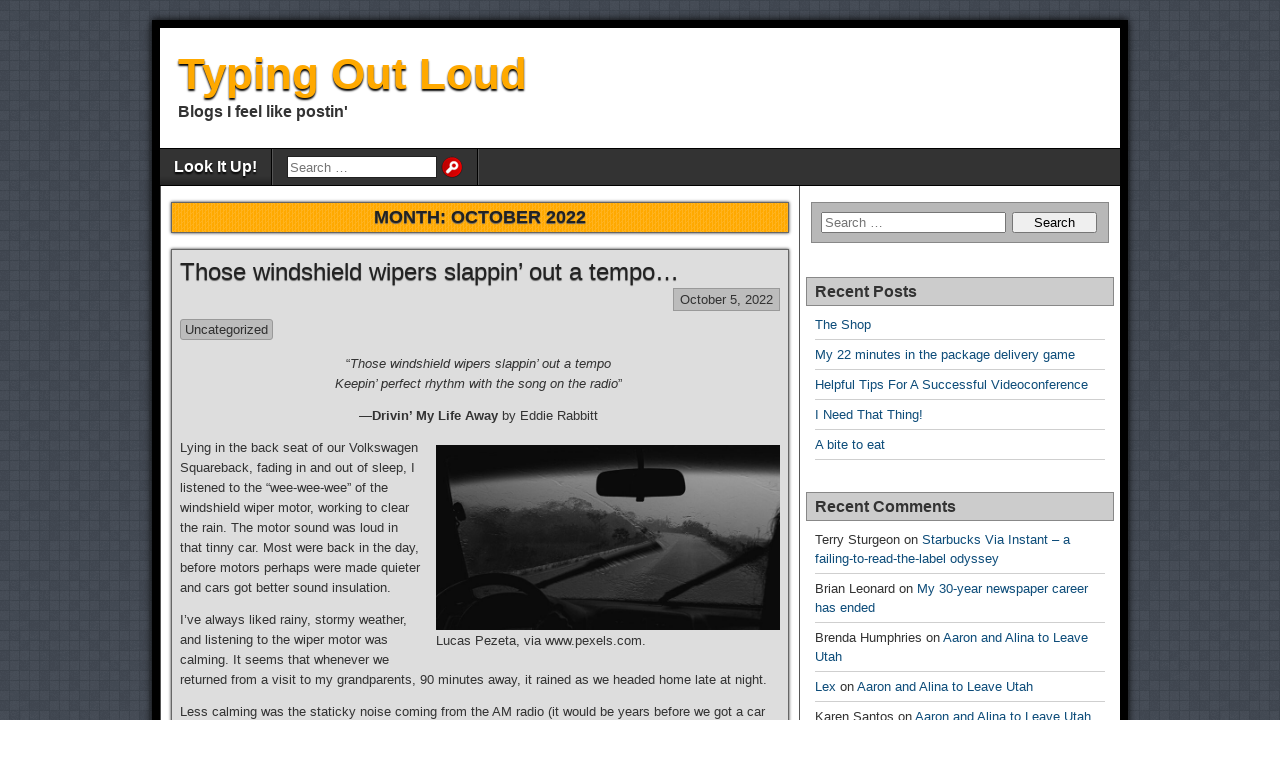

--- FILE ---
content_type: text/html; charset=UTF-8
request_url: https://www.aaronkuehn.net/tol/?m=202210
body_size: 10742
content:
<!DOCTYPE html>
<html lang="en-US">
<head>
<meta charset="UTF-8" />
<title>October 2022 &#8211; Typing Out Loud</title>
<meta name='robots' content='max-image-preview:large' />
<meta name="viewport" content="initial-scale=1.0" />
<link rel="profile" href="http://gmpg.org/xfn/11" />
<link rel="pingback" href="https://www.aaronkuehn.net/tol/xmlrpc.php" />
<link rel="alternate" type="application/rss+xml" title="Typing Out Loud &raquo; Feed" href="https://www.aaronkuehn.net/tol/?feed=rss2" />
<link rel="alternate" type="application/rss+xml" title="Typing Out Loud &raquo; Comments Feed" href="https://www.aaronkuehn.net/tol/?feed=comments-rss2" />
<style id='wp-img-auto-sizes-contain-inline-css' type='text/css'>
img:is([sizes=auto i],[sizes^="auto," i]){contain-intrinsic-size:3000px 1500px}
/*# sourceURL=wp-img-auto-sizes-contain-inline-css */
</style>
<style id='wp-emoji-styles-inline-css' type='text/css'>

	img.wp-smiley, img.emoji {
		display: inline !important;
		border: none !important;
		box-shadow: none !important;
		height: 1em !important;
		width: 1em !important;
		margin: 0 0.07em !important;
		vertical-align: -0.1em !important;
		background: none !important;
		padding: 0 !important;
	}
/*# sourceURL=wp-emoji-styles-inline-css */
</style>
<style id='wp-block-library-inline-css' type='text/css'>
:root{--wp-block-synced-color:#7a00df;--wp-block-synced-color--rgb:122,0,223;--wp-bound-block-color:var(--wp-block-synced-color);--wp-editor-canvas-background:#ddd;--wp-admin-theme-color:#007cba;--wp-admin-theme-color--rgb:0,124,186;--wp-admin-theme-color-darker-10:#006ba1;--wp-admin-theme-color-darker-10--rgb:0,107,160.5;--wp-admin-theme-color-darker-20:#005a87;--wp-admin-theme-color-darker-20--rgb:0,90,135;--wp-admin-border-width-focus:2px}@media (min-resolution:192dpi){:root{--wp-admin-border-width-focus:1.5px}}.wp-element-button{cursor:pointer}:root .has-very-light-gray-background-color{background-color:#eee}:root .has-very-dark-gray-background-color{background-color:#313131}:root .has-very-light-gray-color{color:#eee}:root .has-very-dark-gray-color{color:#313131}:root .has-vivid-green-cyan-to-vivid-cyan-blue-gradient-background{background:linear-gradient(135deg,#00d084,#0693e3)}:root .has-purple-crush-gradient-background{background:linear-gradient(135deg,#34e2e4,#4721fb 50%,#ab1dfe)}:root .has-hazy-dawn-gradient-background{background:linear-gradient(135deg,#faaca8,#dad0ec)}:root .has-subdued-olive-gradient-background{background:linear-gradient(135deg,#fafae1,#67a671)}:root .has-atomic-cream-gradient-background{background:linear-gradient(135deg,#fdd79a,#004a59)}:root .has-nightshade-gradient-background{background:linear-gradient(135deg,#330968,#31cdcf)}:root .has-midnight-gradient-background{background:linear-gradient(135deg,#020381,#2874fc)}:root{--wp--preset--font-size--normal:16px;--wp--preset--font-size--huge:42px}.has-regular-font-size{font-size:1em}.has-larger-font-size{font-size:2.625em}.has-normal-font-size{font-size:var(--wp--preset--font-size--normal)}.has-huge-font-size{font-size:var(--wp--preset--font-size--huge)}.has-text-align-center{text-align:center}.has-text-align-left{text-align:left}.has-text-align-right{text-align:right}.has-fit-text{white-space:nowrap!important}#end-resizable-editor-section{display:none}.aligncenter{clear:both}.items-justified-left{justify-content:flex-start}.items-justified-center{justify-content:center}.items-justified-right{justify-content:flex-end}.items-justified-space-between{justify-content:space-between}.screen-reader-text{border:0;clip-path:inset(50%);height:1px;margin:-1px;overflow:hidden;padding:0;position:absolute;width:1px;word-wrap:normal!important}.screen-reader-text:focus{background-color:#ddd;clip-path:none;color:#444;display:block;font-size:1em;height:auto;left:5px;line-height:normal;padding:15px 23px 14px;text-decoration:none;top:5px;width:auto;z-index:100000}html :where(.has-border-color){border-style:solid}html :where([style*=border-top-color]){border-top-style:solid}html :where([style*=border-right-color]){border-right-style:solid}html :where([style*=border-bottom-color]){border-bottom-style:solid}html :where([style*=border-left-color]){border-left-style:solid}html :where([style*=border-width]){border-style:solid}html :where([style*=border-top-width]){border-top-style:solid}html :where([style*=border-right-width]){border-right-style:solid}html :where([style*=border-bottom-width]){border-bottom-style:solid}html :where([style*=border-left-width]){border-left-style:solid}html :where(img[class*=wp-image-]){height:auto;max-width:100%}:where(figure){margin:0 0 1em}html :where(.is-position-sticky){--wp-admin--admin-bar--position-offset:var(--wp-admin--admin-bar--height,0px)}@media screen and (max-width:600px){html :where(.is-position-sticky){--wp-admin--admin-bar--position-offset:0px}}

/*# sourceURL=wp-block-library-inline-css */
</style><style id='wp-block-image-inline-css' type='text/css'>
.wp-block-image>a,.wp-block-image>figure>a{display:inline-block}.wp-block-image img{box-sizing:border-box;height:auto;max-width:100%;vertical-align:bottom}@media not (prefers-reduced-motion){.wp-block-image img.hide{visibility:hidden}.wp-block-image img.show{animation:show-content-image .4s}}.wp-block-image[style*=border-radius] img,.wp-block-image[style*=border-radius]>a{border-radius:inherit}.wp-block-image.has-custom-border img{box-sizing:border-box}.wp-block-image.aligncenter{text-align:center}.wp-block-image.alignfull>a,.wp-block-image.alignwide>a{width:100%}.wp-block-image.alignfull img,.wp-block-image.alignwide img{height:auto;width:100%}.wp-block-image .aligncenter,.wp-block-image .alignleft,.wp-block-image .alignright,.wp-block-image.aligncenter,.wp-block-image.alignleft,.wp-block-image.alignright{display:table}.wp-block-image .aligncenter>figcaption,.wp-block-image .alignleft>figcaption,.wp-block-image .alignright>figcaption,.wp-block-image.aligncenter>figcaption,.wp-block-image.alignleft>figcaption,.wp-block-image.alignright>figcaption{caption-side:bottom;display:table-caption}.wp-block-image .alignleft{float:left;margin:.5em 1em .5em 0}.wp-block-image .alignright{float:right;margin:.5em 0 .5em 1em}.wp-block-image .aligncenter{margin-left:auto;margin-right:auto}.wp-block-image :where(figcaption){margin-bottom:1em;margin-top:.5em}.wp-block-image.is-style-circle-mask img{border-radius:9999px}@supports ((-webkit-mask-image:none) or (mask-image:none)) or (-webkit-mask-image:none){.wp-block-image.is-style-circle-mask img{border-radius:0;-webkit-mask-image:url('data:image/svg+xml;utf8,<svg viewBox="0 0 100 100" xmlns="http://www.w3.org/2000/svg"><circle cx="50" cy="50" r="50"/></svg>');mask-image:url('data:image/svg+xml;utf8,<svg viewBox="0 0 100 100" xmlns="http://www.w3.org/2000/svg"><circle cx="50" cy="50" r="50"/></svg>');mask-mode:alpha;-webkit-mask-position:center;mask-position:center;-webkit-mask-repeat:no-repeat;mask-repeat:no-repeat;-webkit-mask-size:contain;mask-size:contain}}:root :where(.wp-block-image.is-style-rounded img,.wp-block-image .is-style-rounded img){border-radius:9999px}.wp-block-image figure{margin:0}.wp-lightbox-container{display:flex;flex-direction:column;position:relative}.wp-lightbox-container img{cursor:zoom-in}.wp-lightbox-container img:hover+button{opacity:1}.wp-lightbox-container button{align-items:center;backdrop-filter:blur(16px) saturate(180%);background-color:#5a5a5a40;border:none;border-radius:4px;cursor:zoom-in;display:flex;height:20px;justify-content:center;opacity:0;padding:0;position:absolute;right:16px;text-align:center;top:16px;width:20px;z-index:100}@media not (prefers-reduced-motion){.wp-lightbox-container button{transition:opacity .2s ease}}.wp-lightbox-container button:focus-visible{outline:3px auto #5a5a5a40;outline:3px auto -webkit-focus-ring-color;outline-offset:3px}.wp-lightbox-container button:hover{cursor:pointer;opacity:1}.wp-lightbox-container button:focus{opacity:1}.wp-lightbox-container button:focus,.wp-lightbox-container button:hover,.wp-lightbox-container button:not(:hover):not(:active):not(.has-background){background-color:#5a5a5a40;border:none}.wp-lightbox-overlay{box-sizing:border-box;cursor:zoom-out;height:100vh;left:0;overflow:hidden;position:fixed;top:0;visibility:hidden;width:100%;z-index:100000}.wp-lightbox-overlay .close-button{align-items:center;cursor:pointer;display:flex;justify-content:center;min-height:40px;min-width:40px;padding:0;position:absolute;right:calc(env(safe-area-inset-right) + 16px);top:calc(env(safe-area-inset-top) + 16px);z-index:5000000}.wp-lightbox-overlay .close-button:focus,.wp-lightbox-overlay .close-button:hover,.wp-lightbox-overlay .close-button:not(:hover):not(:active):not(.has-background){background:none;border:none}.wp-lightbox-overlay .lightbox-image-container{height:var(--wp--lightbox-container-height);left:50%;overflow:hidden;position:absolute;top:50%;transform:translate(-50%,-50%);transform-origin:top left;width:var(--wp--lightbox-container-width);z-index:9999999999}.wp-lightbox-overlay .wp-block-image{align-items:center;box-sizing:border-box;display:flex;height:100%;justify-content:center;margin:0;position:relative;transform-origin:0 0;width:100%;z-index:3000000}.wp-lightbox-overlay .wp-block-image img{height:var(--wp--lightbox-image-height);min-height:var(--wp--lightbox-image-height);min-width:var(--wp--lightbox-image-width);width:var(--wp--lightbox-image-width)}.wp-lightbox-overlay .wp-block-image figcaption{display:none}.wp-lightbox-overlay button{background:none;border:none}.wp-lightbox-overlay .scrim{background-color:#fff;height:100%;opacity:.9;position:absolute;width:100%;z-index:2000000}.wp-lightbox-overlay.active{visibility:visible}@media not (prefers-reduced-motion){.wp-lightbox-overlay.active{animation:turn-on-visibility .25s both}.wp-lightbox-overlay.active img{animation:turn-on-visibility .35s both}.wp-lightbox-overlay.show-closing-animation:not(.active){animation:turn-off-visibility .35s both}.wp-lightbox-overlay.show-closing-animation:not(.active) img{animation:turn-off-visibility .25s both}.wp-lightbox-overlay.zoom.active{animation:none;opacity:1;visibility:visible}.wp-lightbox-overlay.zoom.active .lightbox-image-container{animation:lightbox-zoom-in .4s}.wp-lightbox-overlay.zoom.active .lightbox-image-container img{animation:none}.wp-lightbox-overlay.zoom.active .scrim{animation:turn-on-visibility .4s forwards}.wp-lightbox-overlay.zoom.show-closing-animation:not(.active){animation:none}.wp-lightbox-overlay.zoom.show-closing-animation:not(.active) .lightbox-image-container{animation:lightbox-zoom-out .4s}.wp-lightbox-overlay.zoom.show-closing-animation:not(.active) .lightbox-image-container img{animation:none}.wp-lightbox-overlay.zoom.show-closing-animation:not(.active) .scrim{animation:turn-off-visibility .4s forwards}}@keyframes show-content-image{0%{visibility:hidden}99%{visibility:hidden}to{visibility:visible}}@keyframes turn-on-visibility{0%{opacity:0}to{opacity:1}}@keyframes turn-off-visibility{0%{opacity:1;visibility:visible}99%{opacity:0;visibility:visible}to{opacity:0;visibility:hidden}}@keyframes lightbox-zoom-in{0%{transform:translate(calc((-100vw + var(--wp--lightbox-scrollbar-width))/2 + var(--wp--lightbox-initial-left-position)),calc(-50vh + var(--wp--lightbox-initial-top-position))) scale(var(--wp--lightbox-scale))}to{transform:translate(-50%,-50%) scale(1)}}@keyframes lightbox-zoom-out{0%{transform:translate(-50%,-50%) scale(1);visibility:visible}99%{visibility:visible}to{transform:translate(calc((-100vw + var(--wp--lightbox-scrollbar-width))/2 + var(--wp--lightbox-initial-left-position)),calc(-50vh + var(--wp--lightbox-initial-top-position))) scale(var(--wp--lightbox-scale));visibility:hidden}}
/*# sourceURL=https://www.aaronkuehn.net/tol/wp-includes/blocks/image/style.min.css */
</style>
<style id='wp-block-paragraph-inline-css' type='text/css'>
.is-small-text{font-size:.875em}.is-regular-text{font-size:1em}.is-large-text{font-size:2.25em}.is-larger-text{font-size:3em}.has-drop-cap:not(:focus):first-letter{float:left;font-size:8.4em;font-style:normal;font-weight:100;line-height:.68;margin:.05em .1em 0 0;text-transform:uppercase}body.rtl .has-drop-cap:not(:focus):first-letter{float:none;margin-left:.1em}p.has-drop-cap.has-background{overflow:hidden}:root :where(p.has-background){padding:1.25em 2.375em}:where(p.has-text-color:not(.has-link-color)) a{color:inherit}p.has-text-align-left[style*="writing-mode:vertical-lr"],p.has-text-align-right[style*="writing-mode:vertical-rl"]{rotate:180deg}
/*# sourceURL=https://www.aaronkuehn.net/tol/wp-includes/blocks/paragraph/style.min.css */
</style>
<style id='global-styles-inline-css' type='text/css'>
:root{--wp--preset--aspect-ratio--square: 1;--wp--preset--aspect-ratio--4-3: 4/3;--wp--preset--aspect-ratio--3-4: 3/4;--wp--preset--aspect-ratio--3-2: 3/2;--wp--preset--aspect-ratio--2-3: 2/3;--wp--preset--aspect-ratio--16-9: 16/9;--wp--preset--aspect-ratio--9-16: 9/16;--wp--preset--color--black: #000000;--wp--preset--color--cyan-bluish-gray: #abb8c3;--wp--preset--color--white: #ffffff;--wp--preset--color--pale-pink: #f78da7;--wp--preset--color--vivid-red: #cf2e2e;--wp--preset--color--luminous-vivid-orange: #ff6900;--wp--preset--color--luminous-vivid-amber: #fcb900;--wp--preset--color--light-green-cyan: #7bdcb5;--wp--preset--color--vivid-green-cyan: #00d084;--wp--preset--color--pale-cyan-blue: #8ed1fc;--wp--preset--color--vivid-cyan-blue: #0693e3;--wp--preset--color--vivid-purple: #9b51e0;--wp--preset--gradient--vivid-cyan-blue-to-vivid-purple: linear-gradient(135deg,rgb(6,147,227) 0%,rgb(155,81,224) 100%);--wp--preset--gradient--light-green-cyan-to-vivid-green-cyan: linear-gradient(135deg,rgb(122,220,180) 0%,rgb(0,208,130) 100%);--wp--preset--gradient--luminous-vivid-amber-to-luminous-vivid-orange: linear-gradient(135deg,rgb(252,185,0) 0%,rgb(255,105,0) 100%);--wp--preset--gradient--luminous-vivid-orange-to-vivid-red: linear-gradient(135deg,rgb(255,105,0) 0%,rgb(207,46,46) 100%);--wp--preset--gradient--very-light-gray-to-cyan-bluish-gray: linear-gradient(135deg,rgb(238,238,238) 0%,rgb(169,184,195) 100%);--wp--preset--gradient--cool-to-warm-spectrum: linear-gradient(135deg,rgb(74,234,220) 0%,rgb(151,120,209) 20%,rgb(207,42,186) 40%,rgb(238,44,130) 60%,rgb(251,105,98) 80%,rgb(254,248,76) 100%);--wp--preset--gradient--blush-light-purple: linear-gradient(135deg,rgb(255,206,236) 0%,rgb(152,150,240) 100%);--wp--preset--gradient--blush-bordeaux: linear-gradient(135deg,rgb(254,205,165) 0%,rgb(254,45,45) 50%,rgb(107,0,62) 100%);--wp--preset--gradient--luminous-dusk: linear-gradient(135deg,rgb(255,203,112) 0%,rgb(199,81,192) 50%,rgb(65,88,208) 100%);--wp--preset--gradient--pale-ocean: linear-gradient(135deg,rgb(255,245,203) 0%,rgb(182,227,212) 50%,rgb(51,167,181) 100%);--wp--preset--gradient--electric-grass: linear-gradient(135deg,rgb(202,248,128) 0%,rgb(113,206,126) 100%);--wp--preset--gradient--midnight: linear-gradient(135deg,rgb(2,3,129) 0%,rgb(40,116,252) 100%);--wp--preset--font-size--small: 13px;--wp--preset--font-size--medium: 20px;--wp--preset--font-size--large: 36px;--wp--preset--font-size--x-large: 42px;--wp--preset--spacing--20: 0.44rem;--wp--preset--spacing--30: 0.67rem;--wp--preset--spacing--40: 1rem;--wp--preset--spacing--50: 1.5rem;--wp--preset--spacing--60: 2.25rem;--wp--preset--spacing--70: 3.38rem;--wp--preset--spacing--80: 5.06rem;--wp--preset--shadow--natural: 6px 6px 9px rgba(0, 0, 0, 0.2);--wp--preset--shadow--deep: 12px 12px 50px rgba(0, 0, 0, 0.4);--wp--preset--shadow--sharp: 6px 6px 0px rgba(0, 0, 0, 0.2);--wp--preset--shadow--outlined: 6px 6px 0px -3px rgb(255, 255, 255), 6px 6px rgb(0, 0, 0);--wp--preset--shadow--crisp: 6px 6px 0px rgb(0, 0, 0);}:where(.is-layout-flex){gap: 0.5em;}:where(.is-layout-grid){gap: 0.5em;}body .is-layout-flex{display: flex;}.is-layout-flex{flex-wrap: wrap;align-items: center;}.is-layout-flex > :is(*, div){margin: 0;}body .is-layout-grid{display: grid;}.is-layout-grid > :is(*, div){margin: 0;}:where(.wp-block-columns.is-layout-flex){gap: 2em;}:where(.wp-block-columns.is-layout-grid){gap: 2em;}:where(.wp-block-post-template.is-layout-flex){gap: 1.25em;}:where(.wp-block-post-template.is-layout-grid){gap: 1.25em;}.has-black-color{color: var(--wp--preset--color--black) !important;}.has-cyan-bluish-gray-color{color: var(--wp--preset--color--cyan-bluish-gray) !important;}.has-white-color{color: var(--wp--preset--color--white) !important;}.has-pale-pink-color{color: var(--wp--preset--color--pale-pink) !important;}.has-vivid-red-color{color: var(--wp--preset--color--vivid-red) !important;}.has-luminous-vivid-orange-color{color: var(--wp--preset--color--luminous-vivid-orange) !important;}.has-luminous-vivid-amber-color{color: var(--wp--preset--color--luminous-vivid-amber) !important;}.has-light-green-cyan-color{color: var(--wp--preset--color--light-green-cyan) !important;}.has-vivid-green-cyan-color{color: var(--wp--preset--color--vivid-green-cyan) !important;}.has-pale-cyan-blue-color{color: var(--wp--preset--color--pale-cyan-blue) !important;}.has-vivid-cyan-blue-color{color: var(--wp--preset--color--vivid-cyan-blue) !important;}.has-vivid-purple-color{color: var(--wp--preset--color--vivid-purple) !important;}.has-black-background-color{background-color: var(--wp--preset--color--black) !important;}.has-cyan-bluish-gray-background-color{background-color: var(--wp--preset--color--cyan-bluish-gray) !important;}.has-white-background-color{background-color: var(--wp--preset--color--white) !important;}.has-pale-pink-background-color{background-color: var(--wp--preset--color--pale-pink) !important;}.has-vivid-red-background-color{background-color: var(--wp--preset--color--vivid-red) !important;}.has-luminous-vivid-orange-background-color{background-color: var(--wp--preset--color--luminous-vivid-orange) !important;}.has-luminous-vivid-amber-background-color{background-color: var(--wp--preset--color--luminous-vivid-amber) !important;}.has-light-green-cyan-background-color{background-color: var(--wp--preset--color--light-green-cyan) !important;}.has-vivid-green-cyan-background-color{background-color: var(--wp--preset--color--vivid-green-cyan) !important;}.has-pale-cyan-blue-background-color{background-color: var(--wp--preset--color--pale-cyan-blue) !important;}.has-vivid-cyan-blue-background-color{background-color: var(--wp--preset--color--vivid-cyan-blue) !important;}.has-vivid-purple-background-color{background-color: var(--wp--preset--color--vivid-purple) !important;}.has-black-border-color{border-color: var(--wp--preset--color--black) !important;}.has-cyan-bluish-gray-border-color{border-color: var(--wp--preset--color--cyan-bluish-gray) !important;}.has-white-border-color{border-color: var(--wp--preset--color--white) !important;}.has-pale-pink-border-color{border-color: var(--wp--preset--color--pale-pink) !important;}.has-vivid-red-border-color{border-color: var(--wp--preset--color--vivid-red) !important;}.has-luminous-vivid-orange-border-color{border-color: var(--wp--preset--color--luminous-vivid-orange) !important;}.has-luminous-vivid-amber-border-color{border-color: var(--wp--preset--color--luminous-vivid-amber) !important;}.has-light-green-cyan-border-color{border-color: var(--wp--preset--color--light-green-cyan) !important;}.has-vivid-green-cyan-border-color{border-color: var(--wp--preset--color--vivid-green-cyan) !important;}.has-pale-cyan-blue-border-color{border-color: var(--wp--preset--color--pale-cyan-blue) !important;}.has-vivid-cyan-blue-border-color{border-color: var(--wp--preset--color--vivid-cyan-blue) !important;}.has-vivid-purple-border-color{border-color: var(--wp--preset--color--vivid-purple) !important;}.has-vivid-cyan-blue-to-vivid-purple-gradient-background{background: var(--wp--preset--gradient--vivid-cyan-blue-to-vivid-purple) !important;}.has-light-green-cyan-to-vivid-green-cyan-gradient-background{background: var(--wp--preset--gradient--light-green-cyan-to-vivid-green-cyan) !important;}.has-luminous-vivid-amber-to-luminous-vivid-orange-gradient-background{background: var(--wp--preset--gradient--luminous-vivid-amber-to-luminous-vivid-orange) !important;}.has-luminous-vivid-orange-to-vivid-red-gradient-background{background: var(--wp--preset--gradient--luminous-vivid-orange-to-vivid-red) !important;}.has-very-light-gray-to-cyan-bluish-gray-gradient-background{background: var(--wp--preset--gradient--very-light-gray-to-cyan-bluish-gray) !important;}.has-cool-to-warm-spectrum-gradient-background{background: var(--wp--preset--gradient--cool-to-warm-spectrum) !important;}.has-blush-light-purple-gradient-background{background: var(--wp--preset--gradient--blush-light-purple) !important;}.has-blush-bordeaux-gradient-background{background: var(--wp--preset--gradient--blush-bordeaux) !important;}.has-luminous-dusk-gradient-background{background: var(--wp--preset--gradient--luminous-dusk) !important;}.has-pale-ocean-gradient-background{background: var(--wp--preset--gradient--pale-ocean) !important;}.has-electric-grass-gradient-background{background: var(--wp--preset--gradient--electric-grass) !important;}.has-midnight-gradient-background{background: var(--wp--preset--gradient--midnight) !important;}.has-small-font-size{font-size: var(--wp--preset--font-size--small) !important;}.has-medium-font-size{font-size: var(--wp--preset--font-size--medium) !important;}.has-large-font-size{font-size: var(--wp--preset--font-size--large) !important;}.has-x-large-font-size{font-size: var(--wp--preset--font-size--x-large) !important;}
/*# sourceURL=global-styles-inline-css */
</style>

<style id='classic-theme-styles-inline-css' type='text/css'>
/*! This file is auto-generated */
.wp-block-button__link{color:#fff;background-color:#32373c;border-radius:9999px;box-shadow:none;text-decoration:none;padding:calc(.667em + 2px) calc(1.333em + 2px);font-size:1.125em}.wp-block-file__button{background:#32373c;color:#fff;text-decoration:none}
/*# sourceURL=/wp-includes/css/classic-themes.min.css */
</style>
<link rel='stylesheet' id='asteroid-main-css' href='https://www.aaronkuehn.net/tol/wp-content/themes/asteroid/style.css?ver=1.2.9' type='text/css' media='all' />
<link rel='stylesheet' id='asteroid-responsive-css' href='https://www.aaronkuehn.net/tol/wp-content/themes/asteroid/responsive.css?ver=1.2.9' type='text/css' media='all' />
<script type="text/javascript" src="https://www.aaronkuehn.net/tol/wp-includes/js/jquery/jquery.min.js?ver=3.7.1" id="jquery-core-js"></script>
<script type="text/javascript" src="https://www.aaronkuehn.net/tol/wp-includes/js/jquery/jquery-migrate.min.js?ver=3.4.1" id="jquery-migrate-js"></script>
<link rel="https://api.w.org/" href="https://www.aaronkuehn.net/tol/index.php?rest_route=/" /><link rel="EditURI" type="application/rsd+xml" title="RSD" href="https://www.aaronkuehn.net/tol/xmlrpc.php?rsd" />
<meta name="generator" content="WordPress 6.9" />
<!-- Asteroid Head -->
<meta property="Asteroid Theme" content="1.2.9" />

<!-- Asteroid Head End -->

<style type="text/css" media="screen">
	#container {width: 976px;}
	#header {
		min-height: 120px;
		background-color: #FFFFFF;
	}
	#content {
		width: 640px;
		max-width: 640px;
		background-color: #FFFFFF;
	}
	#sidebar {
		width: 320px;
		max-width: 320px;
		background-color: #FFFFFF;
	}
</style>

<style type="text/css">.recentcomments a{display:inline !important;padding:0 !important;margin:0 !important;}</style><style type="text/css" id="custom-background-css">
body.custom-background { background-image: url("https://www.aaronkuehn.net/tol/wp-content/themes/asteroid/images/bg-grey.png"); background-position: left top; background-size: auto; background-repeat: repeat; background-attachment: fixed; }
</style>
			<style type="text/css" id="wp-custom-css">
			.use-courier-font{
  font-family: "Courier New", Courier, "Lucida Sans Typewriter", "Lucida Typewriter", monospace;
}		</style>
		</head>

<body class="archive date custom-background wp-theme-asteroid">

	
	
	
<div id="container" class="cf" itemscope itemtype="http://schema.org/WebPage">

	
	<div id="header" class="cf" itemscope itemtype="http://schema.org/WPHeader" role="banner">

		
		<div id="header-info-wrap" class="cf">

			
				<div id="header-text" class="cf">
										<h1 id="site-title"><a href="https://www.aaronkuehn.net/tol/">Typing Out Loud</a></h1>					<span id="site-description">Blogs I feel like postin&#039;</span>
				</div>

			
		</div>

		
		
	</div>

	
	<nav id="nav" class="cf " itemscope itemtype="http://schema.org/SiteNavigationElement" role="navigation">
		
		
		<ul id="menu-i-looked-it-up" class="menu"><li id="menu-item-1186" class="menu-item menu-item-type-taxonomy menu-item-object-category menu-item-1186"><a href="https://www.aaronkuehn.net/tol/?cat=6">Look It Up!</a></li>
<li class="menu-item menu-item-search"><form role="search" method="get" class="search-form" action="https://www.aaronkuehn.net/tol/">
				<label>
					<span class="screen-reader-text">Search for:</span>
					<input type="search" class="search-field" placeholder="Search &hellip;" value="" name="s" />
				</label>
				<input type="submit" class="search-submit" value="Search" />
			</form></li></ul>
			</nav>

	
<div id="main" class="cf">

	
<div id="content" class="cf"  role="main">
	
	<!-- Widgets: Before Content -->
	
			<div class="archive-info">
			<h4 class="archive-title">Month: <span>October 2022</span></h4>		</div>
	
	<!-- Start the Loop -->
	
								<article id="post-1113" class="blog-view post-1113 post type-post status-publish format-standard hentry category-uncategorized">

<div class="entry-header">
	<h2 class="entry-title" itemprop="headline" ><a href="https://www.aaronkuehn.net/tol/?p=1113">Those windshield wipers slappin&#8217; out a tempo&#8230;</a></h2>
</div>

	<div class="entry-date" itemprop="datePublished" ><a href="https://www.aaronkuehn.net/tol/?p=1113" class="updated">October 5, 2022</a></div>

<div class="entry-meta-top cf">
	
	<span class="entry-categories"><a href="https://www.aaronkuehn.net/tol/?cat=1" rel="category">Uncategorized</a></span>
</div>

<div class="entry-content cf" itemprop="text" >

	
		
<p class="has-text-align-center">“<em>Those windshield wipers slappin&#8217; out a tempo&nbsp;<br>Keepin&#8217; perfect rhythm with the song on the radio</em>”&nbsp;</p>



<p class="has-text-align-center">—<strong>Drivin’ My Life Away</strong> by Eddie Rabbitt&nbsp;</p>


<div class="wp-block-image">
<figure class="alignright size-full is-resized"><a href="https://www.aaronkuehn.net/tol/wp-content/uploads/2022/10/Windshield-2.jpg"><img fetchpriority="high" decoding="async" src="https://www.aaronkuehn.net/tol/wp-content/uploads/2022/10/Windshield-2.jpg" alt="" class="wp-image-1118" width="344" height="185" srcset="https://www.aaronkuehn.net/tol/wp-content/uploads/2022/10/Windshield-2.jpg 1000w, https://www.aaronkuehn.net/tol/wp-content/uploads/2022/10/Windshield-2-300x162.jpg 300w, https://www.aaronkuehn.net/tol/wp-content/uploads/2022/10/Windshield-2-768x415.jpg 768w" sizes="(max-width: 344px) 100vw, 344px" /></a><figcaption>Lucas Pezeta, via www.pexels.com.</figcaption></figure>
</div>


<p></p>



<p>Lying in the back seat of our Volkswagen Squareback, fading in and out of sleep, I listened to the “wee-wee-wee” of the windshield wiper motor, working to clear the rain. The motor sound was loud in that tinny car. Most were back in the day, before motors perhaps were made quieter and cars got better sound insulation. &nbsp;</p>



<p>I’ve always liked rainy, stormy weather, and listening to the wiper motor was calming. It seems that whenever we returned from a visit to my grandparents, 90 minutes away, it rained as we headed home late at night.&nbsp;</p>



<p>Less calming was the staticky noise coming from the AM radio (it would be years before we got a car with FM). Every time we drove under an overpass, the radio would cut out as the signal was interrupted.&nbsp;</p>


<div class="wp-block-image">
<figure class="alignleft size-full is-resized"><a href="https://www.aaronkuehn.net/tol/wp-content/uploads/2022/10/VWWagon.jpg"><img decoding="async" src="https://www.aaronkuehn.net/tol/wp-content/uploads/2022/10/VWWagon.jpg" alt="" class="wp-image-1114" width="366" height="195" srcset="https://www.aaronkuehn.net/tol/wp-content/uploads/2022/10/VWWagon.jpg 435w, https://www.aaronkuehn.net/tol/wp-content/uploads/2022/10/VWWagon-300x160.jpg 300w" sizes="(max-width: 366px) 100vw, 366px" /></a><figcaption>Our Volkswagen Squareback had a distinctive, and loud, wiper motor.</figcaption></figure>
</div>


<p>One late night in particular we were once again heading home from my grandparent’s and it was storming. Something was not right with the car and dad had switched off the radio to listen better. I woke and sat up, knowing something was not right. I was too young to know what was going on, but I could sense the concern from my parents and my apprehension grew.&nbsp;</p>



<p>Finally, the car quit, and we coasted to the shoulder, rain pelting the car, the click, click, click of the hazard flashers going and my parents wondering what to do on that dark, remote stretch of U.S. 131.&nbsp;</p>



<p>Not long after moving to the shoulder, the sky was lit by the rotating red beacon of a Michigan State Trooper, pulling up behind us. The Trooper came up and talked with dad for a few seconds and then had us all move into his car while he used his radio to get us help.&nbsp;</p>



<p>Sitting in the back of his patrol car I was met with all kinds of new sounds: the whirring of the spinning red light on top of his car, his own wipers fighting off the rain and the cackling of his two-way radio while he made arrangements for a tow truck and a cab to come from Kalamazoo.&nbsp;</p>



<p>I also remember being cold in the back seat and the Trooper cranking the fan to get more heat.&nbsp;</p>



<p>I fell asleep again in the big Checker cab that drove us home that night – a cavernous beast compared to that tiny VW!&nbsp;</p>



<p>I’ve always been interested in switches and knobs and similar controls. Today we have very complicated stalks on our steering columns that control very sophisticated wiper systems. We have multiple speeds, intermittent swipes, rain-sensing activation – all at the tip of our fingers. I think it’s a good system, but I also miss the dash-mounted controls of earlier autos that required a long reach into the dark abyss to work them.&nbsp;</p>


<div class="wp-block-image">
<figure class="alignright size-full is-resized"><a href="https://www.aaronkuehn.net/tol/wp-content/uploads/2022/10/BlazerWiperSwitch.jpg"><img decoding="async" src="https://www.aaronkuehn.net/tol/wp-content/uploads/2022/10/BlazerWiperSwitch.jpg" alt="" class="wp-image-1120" width="372" height="162" srcset="https://www.aaronkuehn.net/tol/wp-content/uploads/2022/10/BlazerWiperSwitch.jpg 544w, https://www.aaronkuehn.net/tol/wp-content/uploads/2022/10/BlazerWiperSwitch-300x131.jpg 300w" sizes="(max-width: 372px) 100vw, 372px" /></a><figcaption>The windshield wiper and washer control on late-70s era Chevrolet trucks.</figcaption></figure>
</div>


<p>The first vehicle I can call “mine” was a 1977 Chevrolet Blazer. It had a novel windshield wiper control that I just loved to fiddle with. It was comprised of a single vertical bar: push in for washer fluid, slide left for slow swipes, right for fast ones. As an early driver I often would apply the squirts just so I could run the wipers. &nbsp;</p>



<p>I’ve always been easily amused.&nbsp;</p>



<p>My first solo drive was from our home on the outskirts of the tiny village of Gobles, Michigan to the new McDonalds in neighboring Paw Paw. A friend of mine, Susan, had just gotten a job there, and I needed&nbsp;her to hook me up with a Quarter Pounder With Cheese to celebrate my new driver&#8217;s license!&nbsp;</p>



<p>I remember two things about my first solo drive. One, when I got to the four-way-stop at Armstrong Corners, with nobody around, I floored it – the first time I was able to burn a little rubber and feel super cool. &nbsp;</p>



<p>That was quickly followed by a sense of terror in the pit of my stomach as I realized I left a small puff of smoke in the air and was a little scared to be going so fast!&nbsp;</p>



<p>The second thing, after my burnout, was playing with the wipers! Not the radio (which had FM!), not the other knobs, not weaving side-to-side, not going fast. No, the wipers. I squirted fluid on the windshield and ran the wipers. There was no rain. The glass was perfectly clean. But I wanted to feel that switch in my fingers and hear the comforting sound of MY wipers wee-wee-weeing across the glass.&nbsp;</p>



<p>These days windshield wipers are far less entertaining. They are almost silent. The noise we hear is from the rubber scraping, sliding, skidding across glass. It’s certainly not the calming rhythm that can lull a small boy to sleep in the back seat, with a belly full of grandma’s cooking.&nbsp;</p>

	
	
</div>

<footer class="entry-footer cf">
			<div class="entry-tags"></div>
	
	</footer>

</article>			
	
	
	<!-- Bottom Post Navigation -->
	
		<div id="bottom-navi" class="cf">
							<div class="link-prev"></div>
				<div class="link-next"></div>
					</div>

	</div>

<div id="sidebar" class="cf" itemscope itemtype="http://schema.org/WPSideBar" role="complementary">
		<aside id="widgets-wrap-sidebar">

					<section id="search-2" class="widget-sidebar asteroid-widget widget_search"><form role="search" method="get" class="search-form" action="https://www.aaronkuehn.net/tol/">
				<label>
					<span class="screen-reader-text">Search for:</span>
					<input type="search" class="search-field" placeholder="Search &hellip;" value="" name="s" />
				</label>
				<input type="submit" class="search-submit" value="Search" />
			</form></section>
		<section id="recent-posts-2" class="widget-sidebar asteroid-widget widget_recent_entries">
		<h2 class="widget-title">Recent Posts</h2>
		<ul>
											<li>
					<a href="https://www.aaronkuehn.net/tol/?p=1235">The Shop</a>
									</li>
											<li>
					<a href="https://www.aaronkuehn.net/tol/?p=1226">My 22 minutes in the package delivery game</a>
									</li>
											<li>
					<a href="https://www.aaronkuehn.net/tol/?p=1216">Helpful Tips For A Successful Videoconference</a>
									</li>
											<li>
					<a href="https://www.aaronkuehn.net/tol/?p=1175">I Need That Thing!</a>
									</li>
											<li>
					<a href="https://www.aaronkuehn.net/tol/?p=1127">A bite to eat</a>
									</li>
					</ul>

		</section><section id="recent-comments-2" class="widget-sidebar asteroid-widget widget_recent_comments"><h2 class="widget-title">Recent Comments</h2><ul id="recentcomments"><li class="recentcomments"><span class="comment-author-link">Terry Sturgeon</span> on <a href="https://www.aaronkuehn.net/tol/?p=922#comment-355">Starbucks Via Instant – a failing-to-read-the-label odyssey</a></li><li class="recentcomments"><span class="comment-author-link">Brian Leonard</span> on <a href="https://www.aaronkuehn.net/tol/?p=656#comment-282">My 30-year newspaper career has ended</a></li><li class="recentcomments"><span class="comment-author-link">Brenda Humphries</span> on <a href="https://www.aaronkuehn.net/tol/?p=825#comment-275">Aaron and Alina to Leave Utah</a></li><li class="recentcomments"><span class="comment-author-link"><a href="http://www.lexalexander.net" class="url" rel="ugc external nofollow">Lex</a></span> on <a href="https://www.aaronkuehn.net/tol/?p=825#comment-274">Aaron and Alina to Leave Utah</a></li><li class="recentcomments"><span class="comment-author-link">Karen Santos</span> on <a href="https://www.aaronkuehn.net/tol/?p=825#comment-273">Aaron and Alina to Leave Utah</a></li></ul></section><section id="archives-2" class="widget-sidebar asteroid-widget widget_archive"><h2 class="widget-title">Archives</h2>
			<ul>
					<li><a href='https://www.aaronkuehn.net/tol/?m=202601'>January 2026</a></li>
	<li><a href='https://www.aaronkuehn.net/tol/?m=202510'>October 2025</a></li>
	<li><a href='https://www.aaronkuehn.net/tol/?m=202306'>June 2023</a></li>
	<li><a href='https://www.aaronkuehn.net/tol/?m=202301'>January 2023</a></li>
	<li><a href='https://www.aaronkuehn.net/tol/?m=202210'>October 2022</a></li>
	<li><a href='https://www.aaronkuehn.net/tol/?m=202208'>August 2022</a></li>
	<li><a href='https://www.aaronkuehn.net/tol/?m=202205'>May 2022</a></li>
	<li><a href='https://www.aaronkuehn.net/tol/?m=202111'>November 2021</a></li>
	<li><a href='https://www.aaronkuehn.net/tol/?m=202104'>April 2021</a></li>
	<li><a href='https://www.aaronkuehn.net/tol/?m=202005'>May 2020</a></li>
	<li><a href='https://www.aaronkuehn.net/tol/?m=201912'>December 2019</a></li>
	<li><a href='https://www.aaronkuehn.net/tol/?m=201801'>January 2018</a></li>
	<li><a href='https://www.aaronkuehn.net/tol/?m=201711'>November 2017</a></li>
	<li><a href='https://www.aaronkuehn.net/tol/?m=201709'>September 2017</a></li>
	<li><a href='https://www.aaronkuehn.net/tol/?m=201701'>January 2017</a></li>
	<li><a href='https://www.aaronkuehn.net/tol/?m=201603'>March 2016</a></li>
	<li><a href='https://www.aaronkuehn.net/tol/?m=201412'>December 2014</a></li>
	<li><a href='https://www.aaronkuehn.net/tol/?m=201405'>May 2014</a></li>
	<li><a href='https://www.aaronkuehn.net/tol/?m=201404'>April 2014</a></li>
	<li><a href='https://www.aaronkuehn.net/tol/?m=201403'>March 2014</a></li>
	<li><a href='https://www.aaronkuehn.net/tol/?m=201303'>March 2013</a></li>
	<li><a href='https://www.aaronkuehn.net/tol/?m=201209'>September 2012</a></li>
	<li><a href='https://www.aaronkuehn.net/tol/?m=201207'>July 2012</a></li>
	<li><a href='https://www.aaronkuehn.net/tol/?m=201201'>January 2012</a></li>
	<li><a href='https://www.aaronkuehn.net/tol/?m=201112'>December 2011</a></li>
	<li><a href='https://www.aaronkuehn.net/tol/?m=201111'>November 2011</a></li>
	<li><a href='https://www.aaronkuehn.net/tol/?m=201110'>October 2011</a></li>
	<li><a href='https://www.aaronkuehn.net/tol/?m=201108'>August 2011</a></li>
	<li><a href='https://www.aaronkuehn.net/tol/?m=201106'>June 2011</a></li>
	<li><a href='https://www.aaronkuehn.net/tol/?m=201105'>May 2011</a></li>
	<li><a href='https://www.aaronkuehn.net/tol/?m=201103'>March 2011</a></li>
	<li><a href='https://www.aaronkuehn.net/tol/?m=201102'>February 2011</a></li>
	<li><a href='https://www.aaronkuehn.net/tol/?m=201011'>November 2010</a></li>
	<li><a href='https://www.aaronkuehn.net/tol/?m=201003'>March 2010</a></li>
	<li><a href='https://www.aaronkuehn.net/tol/?m=201001'>January 2010</a></li>
	<li><a href='https://www.aaronkuehn.net/tol/?m=200912'>December 2009</a></li>
	<li><a href='https://www.aaronkuehn.net/tol/?m=200911'>November 2009</a></li>
	<li><a href='https://www.aaronkuehn.net/tol/?m=200910'>October 2009</a></li>
	<li><a href='https://www.aaronkuehn.net/tol/?m=200909'>September 2009</a></li>
	<li><a href='https://www.aaronkuehn.net/tol/?m=200908'>August 2009</a></li>
	<li><a href='https://www.aaronkuehn.net/tol/?m=200907'>July 2009</a></li>
			</ul>

			</section><section id="categories-2" class="widget-sidebar asteroid-widget widget_categories"><h2 class="widget-title">Categories</h2>
			<ul>
					<li class="cat-item cat-item-2"><a href="https://www.aaronkuehn.net/tol/?cat=2">All</a>
</li>
	<li class="cat-item cat-item-3"><a href="https://www.aaronkuehn.net/tol/?cat=3">The Carrier</a>
</li>
	<li class="cat-item cat-item-1"><a href="https://www.aaronkuehn.net/tol/?cat=1">Uncategorized</a>
</li>
			</ul>

			</section><section id="meta-2" class="widget-sidebar asteroid-widget widget_meta"><h2 class="widget-title">Meta</h2>
		<ul>
						<li><a href="https://www.aaronkuehn.net/tol/wp-login.php">Log in</a></li>
			<li><a href="https://www.aaronkuehn.net/tol/?feed=rss2">Entries feed</a></li>
			<li><a href="https://www.aaronkuehn.net/tol/?feed=comments-rss2">Comments feed</a></li>

			<li><a href="https://wordpress.org/">WordPress.org</a></li>
		</ul>

		</section>		
	</aside>
	</div></div> <!-- #Main End -->

<div id="footer" class="cf" itemscope itemtype="http://schema.org/WPFooter">
		
	<div id="footer-area" class="cf">
				
			</div>

	<div id="footer-bottom" class="cf" role="contentinfo">
		<div id="footer-links">
					</div>

								<span id="theme-link"><a href="https://ronangelo.com/asteroid/">Asteroid Theme</a></span>
			</div>

	</div> <!-- #Footer -->

</div> <!-- #Container -->

<script type="text/javascript">
jQuery(document).ready(function($) {
	$( '#nav .drop-toggle' ).click(function(){
		$( '#nav' ).toggleClass( 'dropped' );
	});
});
</script>
<script id="wp-emoji-settings" type="application/json">
{"baseUrl":"https://s.w.org/images/core/emoji/17.0.2/72x72/","ext":".png","svgUrl":"https://s.w.org/images/core/emoji/17.0.2/svg/","svgExt":".svg","source":{"concatemoji":"https://www.aaronkuehn.net/tol/wp-includes/js/wp-emoji-release.min.js?ver=6.9"}}
</script>
<script type="module">
/* <![CDATA[ */
/*! This file is auto-generated */
const a=JSON.parse(document.getElementById("wp-emoji-settings").textContent),o=(window._wpemojiSettings=a,"wpEmojiSettingsSupports"),s=["flag","emoji"];function i(e){try{var t={supportTests:e,timestamp:(new Date).valueOf()};sessionStorage.setItem(o,JSON.stringify(t))}catch(e){}}function c(e,t,n){e.clearRect(0,0,e.canvas.width,e.canvas.height),e.fillText(t,0,0);t=new Uint32Array(e.getImageData(0,0,e.canvas.width,e.canvas.height).data);e.clearRect(0,0,e.canvas.width,e.canvas.height),e.fillText(n,0,0);const a=new Uint32Array(e.getImageData(0,0,e.canvas.width,e.canvas.height).data);return t.every((e,t)=>e===a[t])}function p(e,t){e.clearRect(0,0,e.canvas.width,e.canvas.height),e.fillText(t,0,0);var n=e.getImageData(16,16,1,1);for(let e=0;e<n.data.length;e++)if(0!==n.data[e])return!1;return!0}function u(e,t,n,a){switch(t){case"flag":return n(e,"\ud83c\udff3\ufe0f\u200d\u26a7\ufe0f","\ud83c\udff3\ufe0f\u200b\u26a7\ufe0f")?!1:!n(e,"\ud83c\udde8\ud83c\uddf6","\ud83c\udde8\u200b\ud83c\uddf6")&&!n(e,"\ud83c\udff4\udb40\udc67\udb40\udc62\udb40\udc65\udb40\udc6e\udb40\udc67\udb40\udc7f","\ud83c\udff4\u200b\udb40\udc67\u200b\udb40\udc62\u200b\udb40\udc65\u200b\udb40\udc6e\u200b\udb40\udc67\u200b\udb40\udc7f");case"emoji":return!a(e,"\ud83e\u1fac8")}return!1}function f(e,t,n,a){let r;const o=(r="undefined"!=typeof WorkerGlobalScope&&self instanceof WorkerGlobalScope?new OffscreenCanvas(300,150):document.createElement("canvas")).getContext("2d",{willReadFrequently:!0}),s=(o.textBaseline="top",o.font="600 32px Arial",{});return e.forEach(e=>{s[e]=t(o,e,n,a)}),s}function r(e){var t=document.createElement("script");t.src=e,t.defer=!0,document.head.appendChild(t)}a.supports={everything:!0,everythingExceptFlag:!0},new Promise(t=>{let n=function(){try{var e=JSON.parse(sessionStorage.getItem(o));if("object"==typeof e&&"number"==typeof e.timestamp&&(new Date).valueOf()<e.timestamp+604800&&"object"==typeof e.supportTests)return e.supportTests}catch(e){}return null}();if(!n){if("undefined"!=typeof Worker&&"undefined"!=typeof OffscreenCanvas&&"undefined"!=typeof URL&&URL.createObjectURL&&"undefined"!=typeof Blob)try{var e="postMessage("+f.toString()+"("+[JSON.stringify(s),u.toString(),c.toString(),p.toString()].join(",")+"));",a=new Blob([e],{type:"text/javascript"});const r=new Worker(URL.createObjectURL(a),{name:"wpTestEmojiSupports"});return void(r.onmessage=e=>{i(n=e.data),r.terminate(),t(n)})}catch(e){}i(n=f(s,u,c,p))}t(n)}).then(e=>{for(const n in e)a.supports[n]=e[n],a.supports.everything=a.supports.everything&&a.supports[n],"flag"!==n&&(a.supports.everythingExceptFlag=a.supports.everythingExceptFlag&&a.supports[n]);var t;a.supports.everythingExceptFlag=a.supports.everythingExceptFlag&&!a.supports.flag,a.supports.everything||((t=a.source||{}).concatemoji?r(t.concatemoji):t.wpemoji&&t.twemoji&&(r(t.twemoji),r(t.wpemoji)))});
//# sourceURL=https://www.aaronkuehn.net/tol/wp-includes/js/wp-emoji-loader.min.js
/* ]]> */
</script>
</body>
</html>